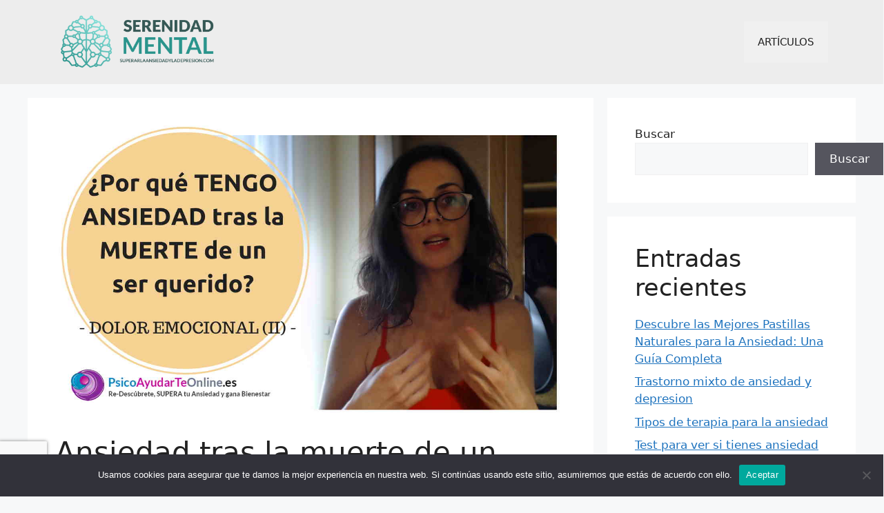

--- FILE ---
content_type: text/html; charset=utf-8
request_url: https://www.google.com/recaptcha/api2/anchor?ar=1&k=6Lds934lAAAAAMQw3pPtJWRx9ledB27-yuGSsAvb&co=aHR0cHM6Ly9zdXBlcmFybGFhbnNpZWRhZHlsYWRlcHJlc2lvbi5jb206NDQz&hl=en&v=N67nZn4AqZkNcbeMu4prBgzg&size=invisible&anchor-ms=20000&execute-ms=30000&cb=uud76u1mplbs
body_size: 49107
content:
<!DOCTYPE HTML><html dir="ltr" lang="en"><head><meta http-equiv="Content-Type" content="text/html; charset=UTF-8">
<meta http-equiv="X-UA-Compatible" content="IE=edge">
<title>reCAPTCHA</title>
<style type="text/css">
/* cyrillic-ext */
@font-face {
  font-family: 'Roboto';
  font-style: normal;
  font-weight: 400;
  font-stretch: 100%;
  src: url(//fonts.gstatic.com/s/roboto/v48/KFO7CnqEu92Fr1ME7kSn66aGLdTylUAMa3GUBHMdazTgWw.woff2) format('woff2');
  unicode-range: U+0460-052F, U+1C80-1C8A, U+20B4, U+2DE0-2DFF, U+A640-A69F, U+FE2E-FE2F;
}
/* cyrillic */
@font-face {
  font-family: 'Roboto';
  font-style: normal;
  font-weight: 400;
  font-stretch: 100%;
  src: url(//fonts.gstatic.com/s/roboto/v48/KFO7CnqEu92Fr1ME7kSn66aGLdTylUAMa3iUBHMdazTgWw.woff2) format('woff2');
  unicode-range: U+0301, U+0400-045F, U+0490-0491, U+04B0-04B1, U+2116;
}
/* greek-ext */
@font-face {
  font-family: 'Roboto';
  font-style: normal;
  font-weight: 400;
  font-stretch: 100%;
  src: url(//fonts.gstatic.com/s/roboto/v48/KFO7CnqEu92Fr1ME7kSn66aGLdTylUAMa3CUBHMdazTgWw.woff2) format('woff2');
  unicode-range: U+1F00-1FFF;
}
/* greek */
@font-face {
  font-family: 'Roboto';
  font-style: normal;
  font-weight: 400;
  font-stretch: 100%;
  src: url(//fonts.gstatic.com/s/roboto/v48/KFO7CnqEu92Fr1ME7kSn66aGLdTylUAMa3-UBHMdazTgWw.woff2) format('woff2');
  unicode-range: U+0370-0377, U+037A-037F, U+0384-038A, U+038C, U+038E-03A1, U+03A3-03FF;
}
/* math */
@font-face {
  font-family: 'Roboto';
  font-style: normal;
  font-weight: 400;
  font-stretch: 100%;
  src: url(//fonts.gstatic.com/s/roboto/v48/KFO7CnqEu92Fr1ME7kSn66aGLdTylUAMawCUBHMdazTgWw.woff2) format('woff2');
  unicode-range: U+0302-0303, U+0305, U+0307-0308, U+0310, U+0312, U+0315, U+031A, U+0326-0327, U+032C, U+032F-0330, U+0332-0333, U+0338, U+033A, U+0346, U+034D, U+0391-03A1, U+03A3-03A9, U+03B1-03C9, U+03D1, U+03D5-03D6, U+03F0-03F1, U+03F4-03F5, U+2016-2017, U+2034-2038, U+203C, U+2040, U+2043, U+2047, U+2050, U+2057, U+205F, U+2070-2071, U+2074-208E, U+2090-209C, U+20D0-20DC, U+20E1, U+20E5-20EF, U+2100-2112, U+2114-2115, U+2117-2121, U+2123-214F, U+2190, U+2192, U+2194-21AE, U+21B0-21E5, U+21F1-21F2, U+21F4-2211, U+2213-2214, U+2216-22FF, U+2308-230B, U+2310, U+2319, U+231C-2321, U+2336-237A, U+237C, U+2395, U+239B-23B7, U+23D0, U+23DC-23E1, U+2474-2475, U+25AF, U+25B3, U+25B7, U+25BD, U+25C1, U+25CA, U+25CC, U+25FB, U+266D-266F, U+27C0-27FF, U+2900-2AFF, U+2B0E-2B11, U+2B30-2B4C, U+2BFE, U+3030, U+FF5B, U+FF5D, U+1D400-1D7FF, U+1EE00-1EEFF;
}
/* symbols */
@font-face {
  font-family: 'Roboto';
  font-style: normal;
  font-weight: 400;
  font-stretch: 100%;
  src: url(//fonts.gstatic.com/s/roboto/v48/KFO7CnqEu92Fr1ME7kSn66aGLdTylUAMaxKUBHMdazTgWw.woff2) format('woff2');
  unicode-range: U+0001-000C, U+000E-001F, U+007F-009F, U+20DD-20E0, U+20E2-20E4, U+2150-218F, U+2190, U+2192, U+2194-2199, U+21AF, U+21E6-21F0, U+21F3, U+2218-2219, U+2299, U+22C4-22C6, U+2300-243F, U+2440-244A, U+2460-24FF, U+25A0-27BF, U+2800-28FF, U+2921-2922, U+2981, U+29BF, U+29EB, U+2B00-2BFF, U+4DC0-4DFF, U+FFF9-FFFB, U+10140-1018E, U+10190-1019C, U+101A0, U+101D0-101FD, U+102E0-102FB, U+10E60-10E7E, U+1D2C0-1D2D3, U+1D2E0-1D37F, U+1F000-1F0FF, U+1F100-1F1AD, U+1F1E6-1F1FF, U+1F30D-1F30F, U+1F315, U+1F31C, U+1F31E, U+1F320-1F32C, U+1F336, U+1F378, U+1F37D, U+1F382, U+1F393-1F39F, U+1F3A7-1F3A8, U+1F3AC-1F3AF, U+1F3C2, U+1F3C4-1F3C6, U+1F3CA-1F3CE, U+1F3D4-1F3E0, U+1F3ED, U+1F3F1-1F3F3, U+1F3F5-1F3F7, U+1F408, U+1F415, U+1F41F, U+1F426, U+1F43F, U+1F441-1F442, U+1F444, U+1F446-1F449, U+1F44C-1F44E, U+1F453, U+1F46A, U+1F47D, U+1F4A3, U+1F4B0, U+1F4B3, U+1F4B9, U+1F4BB, U+1F4BF, U+1F4C8-1F4CB, U+1F4D6, U+1F4DA, U+1F4DF, U+1F4E3-1F4E6, U+1F4EA-1F4ED, U+1F4F7, U+1F4F9-1F4FB, U+1F4FD-1F4FE, U+1F503, U+1F507-1F50B, U+1F50D, U+1F512-1F513, U+1F53E-1F54A, U+1F54F-1F5FA, U+1F610, U+1F650-1F67F, U+1F687, U+1F68D, U+1F691, U+1F694, U+1F698, U+1F6AD, U+1F6B2, U+1F6B9-1F6BA, U+1F6BC, U+1F6C6-1F6CF, U+1F6D3-1F6D7, U+1F6E0-1F6EA, U+1F6F0-1F6F3, U+1F6F7-1F6FC, U+1F700-1F7FF, U+1F800-1F80B, U+1F810-1F847, U+1F850-1F859, U+1F860-1F887, U+1F890-1F8AD, U+1F8B0-1F8BB, U+1F8C0-1F8C1, U+1F900-1F90B, U+1F93B, U+1F946, U+1F984, U+1F996, U+1F9E9, U+1FA00-1FA6F, U+1FA70-1FA7C, U+1FA80-1FA89, U+1FA8F-1FAC6, U+1FACE-1FADC, U+1FADF-1FAE9, U+1FAF0-1FAF8, U+1FB00-1FBFF;
}
/* vietnamese */
@font-face {
  font-family: 'Roboto';
  font-style: normal;
  font-weight: 400;
  font-stretch: 100%;
  src: url(//fonts.gstatic.com/s/roboto/v48/KFO7CnqEu92Fr1ME7kSn66aGLdTylUAMa3OUBHMdazTgWw.woff2) format('woff2');
  unicode-range: U+0102-0103, U+0110-0111, U+0128-0129, U+0168-0169, U+01A0-01A1, U+01AF-01B0, U+0300-0301, U+0303-0304, U+0308-0309, U+0323, U+0329, U+1EA0-1EF9, U+20AB;
}
/* latin-ext */
@font-face {
  font-family: 'Roboto';
  font-style: normal;
  font-weight: 400;
  font-stretch: 100%;
  src: url(//fonts.gstatic.com/s/roboto/v48/KFO7CnqEu92Fr1ME7kSn66aGLdTylUAMa3KUBHMdazTgWw.woff2) format('woff2');
  unicode-range: U+0100-02BA, U+02BD-02C5, U+02C7-02CC, U+02CE-02D7, U+02DD-02FF, U+0304, U+0308, U+0329, U+1D00-1DBF, U+1E00-1E9F, U+1EF2-1EFF, U+2020, U+20A0-20AB, U+20AD-20C0, U+2113, U+2C60-2C7F, U+A720-A7FF;
}
/* latin */
@font-face {
  font-family: 'Roboto';
  font-style: normal;
  font-weight: 400;
  font-stretch: 100%;
  src: url(//fonts.gstatic.com/s/roboto/v48/KFO7CnqEu92Fr1ME7kSn66aGLdTylUAMa3yUBHMdazQ.woff2) format('woff2');
  unicode-range: U+0000-00FF, U+0131, U+0152-0153, U+02BB-02BC, U+02C6, U+02DA, U+02DC, U+0304, U+0308, U+0329, U+2000-206F, U+20AC, U+2122, U+2191, U+2193, U+2212, U+2215, U+FEFF, U+FFFD;
}
/* cyrillic-ext */
@font-face {
  font-family: 'Roboto';
  font-style: normal;
  font-weight: 500;
  font-stretch: 100%;
  src: url(//fonts.gstatic.com/s/roboto/v48/KFO7CnqEu92Fr1ME7kSn66aGLdTylUAMa3GUBHMdazTgWw.woff2) format('woff2');
  unicode-range: U+0460-052F, U+1C80-1C8A, U+20B4, U+2DE0-2DFF, U+A640-A69F, U+FE2E-FE2F;
}
/* cyrillic */
@font-face {
  font-family: 'Roboto';
  font-style: normal;
  font-weight: 500;
  font-stretch: 100%;
  src: url(//fonts.gstatic.com/s/roboto/v48/KFO7CnqEu92Fr1ME7kSn66aGLdTylUAMa3iUBHMdazTgWw.woff2) format('woff2');
  unicode-range: U+0301, U+0400-045F, U+0490-0491, U+04B0-04B1, U+2116;
}
/* greek-ext */
@font-face {
  font-family: 'Roboto';
  font-style: normal;
  font-weight: 500;
  font-stretch: 100%;
  src: url(//fonts.gstatic.com/s/roboto/v48/KFO7CnqEu92Fr1ME7kSn66aGLdTylUAMa3CUBHMdazTgWw.woff2) format('woff2');
  unicode-range: U+1F00-1FFF;
}
/* greek */
@font-face {
  font-family: 'Roboto';
  font-style: normal;
  font-weight: 500;
  font-stretch: 100%;
  src: url(//fonts.gstatic.com/s/roboto/v48/KFO7CnqEu92Fr1ME7kSn66aGLdTylUAMa3-UBHMdazTgWw.woff2) format('woff2');
  unicode-range: U+0370-0377, U+037A-037F, U+0384-038A, U+038C, U+038E-03A1, U+03A3-03FF;
}
/* math */
@font-face {
  font-family: 'Roboto';
  font-style: normal;
  font-weight: 500;
  font-stretch: 100%;
  src: url(//fonts.gstatic.com/s/roboto/v48/KFO7CnqEu92Fr1ME7kSn66aGLdTylUAMawCUBHMdazTgWw.woff2) format('woff2');
  unicode-range: U+0302-0303, U+0305, U+0307-0308, U+0310, U+0312, U+0315, U+031A, U+0326-0327, U+032C, U+032F-0330, U+0332-0333, U+0338, U+033A, U+0346, U+034D, U+0391-03A1, U+03A3-03A9, U+03B1-03C9, U+03D1, U+03D5-03D6, U+03F0-03F1, U+03F4-03F5, U+2016-2017, U+2034-2038, U+203C, U+2040, U+2043, U+2047, U+2050, U+2057, U+205F, U+2070-2071, U+2074-208E, U+2090-209C, U+20D0-20DC, U+20E1, U+20E5-20EF, U+2100-2112, U+2114-2115, U+2117-2121, U+2123-214F, U+2190, U+2192, U+2194-21AE, U+21B0-21E5, U+21F1-21F2, U+21F4-2211, U+2213-2214, U+2216-22FF, U+2308-230B, U+2310, U+2319, U+231C-2321, U+2336-237A, U+237C, U+2395, U+239B-23B7, U+23D0, U+23DC-23E1, U+2474-2475, U+25AF, U+25B3, U+25B7, U+25BD, U+25C1, U+25CA, U+25CC, U+25FB, U+266D-266F, U+27C0-27FF, U+2900-2AFF, U+2B0E-2B11, U+2B30-2B4C, U+2BFE, U+3030, U+FF5B, U+FF5D, U+1D400-1D7FF, U+1EE00-1EEFF;
}
/* symbols */
@font-face {
  font-family: 'Roboto';
  font-style: normal;
  font-weight: 500;
  font-stretch: 100%;
  src: url(//fonts.gstatic.com/s/roboto/v48/KFO7CnqEu92Fr1ME7kSn66aGLdTylUAMaxKUBHMdazTgWw.woff2) format('woff2');
  unicode-range: U+0001-000C, U+000E-001F, U+007F-009F, U+20DD-20E0, U+20E2-20E4, U+2150-218F, U+2190, U+2192, U+2194-2199, U+21AF, U+21E6-21F0, U+21F3, U+2218-2219, U+2299, U+22C4-22C6, U+2300-243F, U+2440-244A, U+2460-24FF, U+25A0-27BF, U+2800-28FF, U+2921-2922, U+2981, U+29BF, U+29EB, U+2B00-2BFF, U+4DC0-4DFF, U+FFF9-FFFB, U+10140-1018E, U+10190-1019C, U+101A0, U+101D0-101FD, U+102E0-102FB, U+10E60-10E7E, U+1D2C0-1D2D3, U+1D2E0-1D37F, U+1F000-1F0FF, U+1F100-1F1AD, U+1F1E6-1F1FF, U+1F30D-1F30F, U+1F315, U+1F31C, U+1F31E, U+1F320-1F32C, U+1F336, U+1F378, U+1F37D, U+1F382, U+1F393-1F39F, U+1F3A7-1F3A8, U+1F3AC-1F3AF, U+1F3C2, U+1F3C4-1F3C6, U+1F3CA-1F3CE, U+1F3D4-1F3E0, U+1F3ED, U+1F3F1-1F3F3, U+1F3F5-1F3F7, U+1F408, U+1F415, U+1F41F, U+1F426, U+1F43F, U+1F441-1F442, U+1F444, U+1F446-1F449, U+1F44C-1F44E, U+1F453, U+1F46A, U+1F47D, U+1F4A3, U+1F4B0, U+1F4B3, U+1F4B9, U+1F4BB, U+1F4BF, U+1F4C8-1F4CB, U+1F4D6, U+1F4DA, U+1F4DF, U+1F4E3-1F4E6, U+1F4EA-1F4ED, U+1F4F7, U+1F4F9-1F4FB, U+1F4FD-1F4FE, U+1F503, U+1F507-1F50B, U+1F50D, U+1F512-1F513, U+1F53E-1F54A, U+1F54F-1F5FA, U+1F610, U+1F650-1F67F, U+1F687, U+1F68D, U+1F691, U+1F694, U+1F698, U+1F6AD, U+1F6B2, U+1F6B9-1F6BA, U+1F6BC, U+1F6C6-1F6CF, U+1F6D3-1F6D7, U+1F6E0-1F6EA, U+1F6F0-1F6F3, U+1F6F7-1F6FC, U+1F700-1F7FF, U+1F800-1F80B, U+1F810-1F847, U+1F850-1F859, U+1F860-1F887, U+1F890-1F8AD, U+1F8B0-1F8BB, U+1F8C0-1F8C1, U+1F900-1F90B, U+1F93B, U+1F946, U+1F984, U+1F996, U+1F9E9, U+1FA00-1FA6F, U+1FA70-1FA7C, U+1FA80-1FA89, U+1FA8F-1FAC6, U+1FACE-1FADC, U+1FADF-1FAE9, U+1FAF0-1FAF8, U+1FB00-1FBFF;
}
/* vietnamese */
@font-face {
  font-family: 'Roboto';
  font-style: normal;
  font-weight: 500;
  font-stretch: 100%;
  src: url(//fonts.gstatic.com/s/roboto/v48/KFO7CnqEu92Fr1ME7kSn66aGLdTylUAMa3OUBHMdazTgWw.woff2) format('woff2');
  unicode-range: U+0102-0103, U+0110-0111, U+0128-0129, U+0168-0169, U+01A0-01A1, U+01AF-01B0, U+0300-0301, U+0303-0304, U+0308-0309, U+0323, U+0329, U+1EA0-1EF9, U+20AB;
}
/* latin-ext */
@font-face {
  font-family: 'Roboto';
  font-style: normal;
  font-weight: 500;
  font-stretch: 100%;
  src: url(//fonts.gstatic.com/s/roboto/v48/KFO7CnqEu92Fr1ME7kSn66aGLdTylUAMa3KUBHMdazTgWw.woff2) format('woff2');
  unicode-range: U+0100-02BA, U+02BD-02C5, U+02C7-02CC, U+02CE-02D7, U+02DD-02FF, U+0304, U+0308, U+0329, U+1D00-1DBF, U+1E00-1E9F, U+1EF2-1EFF, U+2020, U+20A0-20AB, U+20AD-20C0, U+2113, U+2C60-2C7F, U+A720-A7FF;
}
/* latin */
@font-face {
  font-family: 'Roboto';
  font-style: normal;
  font-weight: 500;
  font-stretch: 100%;
  src: url(//fonts.gstatic.com/s/roboto/v48/KFO7CnqEu92Fr1ME7kSn66aGLdTylUAMa3yUBHMdazQ.woff2) format('woff2');
  unicode-range: U+0000-00FF, U+0131, U+0152-0153, U+02BB-02BC, U+02C6, U+02DA, U+02DC, U+0304, U+0308, U+0329, U+2000-206F, U+20AC, U+2122, U+2191, U+2193, U+2212, U+2215, U+FEFF, U+FFFD;
}
/* cyrillic-ext */
@font-face {
  font-family: 'Roboto';
  font-style: normal;
  font-weight: 900;
  font-stretch: 100%;
  src: url(//fonts.gstatic.com/s/roboto/v48/KFO7CnqEu92Fr1ME7kSn66aGLdTylUAMa3GUBHMdazTgWw.woff2) format('woff2');
  unicode-range: U+0460-052F, U+1C80-1C8A, U+20B4, U+2DE0-2DFF, U+A640-A69F, U+FE2E-FE2F;
}
/* cyrillic */
@font-face {
  font-family: 'Roboto';
  font-style: normal;
  font-weight: 900;
  font-stretch: 100%;
  src: url(//fonts.gstatic.com/s/roboto/v48/KFO7CnqEu92Fr1ME7kSn66aGLdTylUAMa3iUBHMdazTgWw.woff2) format('woff2');
  unicode-range: U+0301, U+0400-045F, U+0490-0491, U+04B0-04B1, U+2116;
}
/* greek-ext */
@font-face {
  font-family: 'Roboto';
  font-style: normal;
  font-weight: 900;
  font-stretch: 100%;
  src: url(//fonts.gstatic.com/s/roboto/v48/KFO7CnqEu92Fr1ME7kSn66aGLdTylUAMa3CUBHMdazTgWw.woff2) format('woff2');
  unicode-range: U+1F00-1FFF;
}
/* greek */
@font-face {
  font-family: 'Roboto';
  font-style: normal;
  font-weight: 900;
  font-stretch: 100%;
  src: url(//fonts.gstatic.com/s/roboto/v48/KFO7CnqEu92Fr1ME7kSn66aGLdTylUAMa3-UBHMdazTgWw.woff2) format('woff2');
  unicode-range: U+0370-0377, U+037A-037F, U+0384-038A, U+038C, U+038E-03A1, U+03A3-03FF;
}
/* math */
@font-face {
  font-family: 'Roboto';
  font-style: normal;
  font-weight: 900;
  font-stretch: 100%;
  src: url(//fonts.gstatic.com/s/roboto/v48/KFO7CnqEu92Fr1ME7kSn66aGLdTylUAMawCUBHMdazTgWw.woff2) format('woff2');
  unicode-range: U+0302-0303, U+0305, U+0307-0308, U+0310, U+0312, U+0315, U+031A, U+0326-0327, U+032C, U+032F-0330, U+0332-0333, U+0338, U+033A, U+0346, U+034D, U+0391-03A1, U+03A3-03A9, U+03B1-03C9, U+03D1, U+03D5-03D6, U+03F0-03F1, U+03F4-03F5, U+2016-2017, U+2034-2038, U+203C, U+2040, U+2043, U+2047, U+2050, U+2057, U+205F, U+2070-2071, U+2074-208E, U+2090-209C, U+20D0-20DC, U+20E1, U+20E5-20EF, U+2100-2112, U+2114-2115, U+2117-2121, U+2123-214F, U+2190, U+2192, U+2194-21AE, U+21B0-21E5, U+21F1-21F2, U+21F4-2211, U+2213-2214, U+2216-22FF, U+2308-230B, U+2310, U+2319, U+231C-2321, U+2336-237A, U+237C, U+2395, U+239B-23B7, U+23D0, U+23DC-23E1, U+2474-2475, U+25AF, U+25B3, U+25B7, U+25BD, U+25C1, U+25CA, U+25CC, U+25FB, U+266D-266F, U+27C0-27FF, U+2900-2AFF, U+2B0E-2B11, U+2B30-2B4C, U+2BFE, U+3030, U+FF5B, U+FF5D, U+1D400-1D7FF, U+1EE00-1EEFF;
}
/* symbols */
@font-face {
  font-family: 'Roboto';
  font-style: normal;
  font-weight: 900;
  font-stretch: 100%;
  src: url(//fonts.gstatic.com/s/roboto/v48/KFO7CnqEu92Fr1ME7kSn66aGLdTylUAMaxKUBHMdazTgWw.woff2) format('woff2');
  unicode-range: U+0001-000C, U+000E-001F, U+007F-009F, U+20DD-20E0, U+20E2-20E4, U+2150-218F, U+2190, U+2192, U+2194-2199, U+21AF, U+21E6-21F0, U+21F3, U+2218-2219, U+2299, U+22C4-22C6, U+2300-243F, U+2440-244A, U+2460-24FF, U+25A0-27BF, U+2800-28FF, U+2921-2922, U+2981, U+29BF, U+29EB, U+2B00-2BFF, U+4DC0-4DFF, U+FFF9-FFFB, U+10140-1018E, U+10190-1019C, U+101A0, U+101D0-101FD, U+102E0-102FB, U+10E60-10E7E, U+1D2C0-1D2D3, U+1D2E0-1D37F, U+1F000-1F0FF, U+1F100-1F1AD, U+1F1E6-1F1FF, U+1F30D-1F30F, U+1F315, U+1F31C, U+1F31E, U+1F320-1F32C, U+1F336, U+1F378, U+1F37D, U+1F382, U+1F393-1F39F, U+1F3A7-1F3A8, U+1F3AC-1F3AF, U+1F3C2, U+1F3C4-1F3C6, U+1F3CA-1F3CE, U+1F3D4-1F3E0, U+1F3ED, U+1F3F1-1F3F3, U+1F3F5-1F3F7, U+1F408, U+1F415, U+1F41F, U+1F426, U+1F43F, U+1F441-1F442, U+1F444, U+1F446-1F449, U+1F44C-1F44E, U+1F453, U+1F46A, U+1F47D, U+1F4A3, U+1F4B0, U+1F4B3, U+1F4B9, U+1F4BB, U+1F4BF, U+1F4C8-1F4CB, U+1F4D6, U+1F4DA, U+1F4DF, U+1F4E3-1F4E6, U+1F4EA-1F4ED, U+1F4F7, U+1F4F9-1F4FB, U+1F4FD-1F4FE, U+1F503, U+1F507-1F50B, U+1F50D, U+1F512-1F513, U+1F53E-1F54A, U+1F54F-1F5FA, U+1F610, U+1F650-1F67F, U+1F687, U+1F68D, U+1F691, U+1F694, U+1F698, U+1F6AD, U+1F6B2, U+1F6B9-1F6BA, U+1F6BC, U+1F6C6-1F6CF, U+1F6D3-1F6D7, U+1F6E0-1F6EA, U+1F6F0-1F6F3, U+1F6F7-1F6FC, U+1F700-1F7FF, U+1F800-1F80B, U+1F810-1F847, U+1F850-1F859, U+1F860-1F887, U+1F890-1F8AD, U+1F8B0-1F8BB, U+1F8C0-1F8C1, U+1F900-1F90B, U+1F93B, U+1F946, U+1F984, U+1F996, U+1F9E9, U+1FA00-1FA6F, U+1FA70-1FA7C, U+1FA80-1FA89, U+1FA8F-1FAC6, U+1FACE-1FADC, U+1FADF-1FAE9, U+1FAF0-1FAF8, U+1FB00-1FBFF;
}
/* vietnamese */
@font-face {
  font-family: 'Roboto';
  font-style: normal;
  font-weight: 900;
  font-stretch: 100%;
  src: url(//fonts.gstatic.com/s/roboto/v48/KFO7CnqEu92Fr1ME7kSn66aGLdTylUAMa3OUBHMdazTgWw.woff2) format('woff2');
  unicode-range: U+0102-0103, U+0110-0111, U+0128-0129, U+0168-0169, U+01A0-01A1, U+01AF-01B0, U+0300-0301, U+0303-0304, U+0308-0309, U+0323, U+0329, U+1EA0-1EF9, U+20AB;
}
/* latin-ext */
@font-face {
  font-family: 'Roboto';
  font-style: normal;
  font-weight: 900;
  font-stretch: 100%;
  src: url(//fonts.gstatic.com/s/roboto/v48/KFO7CnqEu92Fr1ME7kSn66aGLdTylUAMa3KUBHMdazTgWw.woff2) format('woff2');
  unicode-range: U+0100-02BA, U+02BD-02C5, U+02C7-02CC, U+02CE-02D7, U+02DD-02FF, U+0304, U+0308, U+0329, U+1D00-1DBF, U+1E00-1E9F, U+1EF2-1EFF, U+2020, U+20A0-20AB, U+20AD-20C0, U+2113, U+2C60-2C7F, U+A720-A7FF;
}
/* latin */
@font-face {
  font-family: 'Roboto';
  font-style: normal;
  font-weight: 900;
  font-stretch: 100%;
  src: url(//fonts.gstatic.com/s/roboto/v48/KFO7CnqEu92Fr1ME7kSn66aGLdTylUAMa3yUBHMdazQ.woff2) format('woff2');
  unicode-range: U+0000-00FF, U+0131, U+0152-0153, U+02BB-02BC, U+02C6, U+02DA, U+02DC, U+0304, U+0308, U+0329, U+2000-206F, U+20AC, U+2122, U+2191, U+2193, U+2212, U+2215, U+FEFF, U+FFFD;
}

</style>
<link rel="stylesheet" type="text/css" href="https://www.gstatic.com/recaptcha/releases/N67nZn4AqZkNcbeMu4prBgzg/styles__ltr.css">
<script nonce="LdH_QDBmaNOGtwucYRQkwQ" type="text/javascript">window['__recaptcha_api'] = 'https://www.google.com/recaptcha/api2/';</script>
<script type="text/javascript" src="https://www.gstatic.com/recaptcha/releases/N67nZn4AqZkNcbeMu4prBgzg/recaptcha__en.js" nonce="LdH_QDBmaNOGtwucYRQkwQ">
      
    </script></head>
<body><div id="rc-anchor-alert" class="rc-anchor-alert"></div>
<input type="hidden" id="recaptcha-token" value="[base64]">
<script type="text/javascript" nonce="LdH_QDBmaNOGtwucYRQkwQ">
      recaptcha.anchor.Main.init("[\x22ainput\x22,[\x22bgdata\x22,\x22\x22,\[base64]/[base64]/[base64]/[base64]/[base64]/[base64]/KGcoTywyNTMsTy5PKSxVRyhPLEMpKTpnKE8sMjUzLEMpLE8pKSxsKSksTykpfSxieT1mdW5jdGlvbihDLE8sdSxsKXtmb3IobD0odT1SKEMpLDApO08+MDtPLS0pbD1sPDw4fFooQyk7ZyhDLHUsbCl9LFVHPWZ1bmN0aW9uKEMsTyl7Qy5pLmxlbmd0aD4xMDQ/[base64]/[base64]/[base64]/[base64]/[base64]/[base64]/[base64]\\u003d\x22,\[base64]\\u003d\\u003d\x22,\x22ZBIHfcK7AFLCqykGwo0EIcOBw40GwoRDJXRgNwYyw6czM8Kdw5XDkz8fWRLCgMKqakTCpsOkw7BOJRpTHE7Dg0vCuMKJw43DgcKaEsO7w70Yw7jCm8KvGcONfsOcE11gw496MsOJwoNFw5vChm/CkMKbN8KqwqXCg2jDmEjCvsKPU3pVwrI5WTrCumrDmQDCqcKUDjRjwqHDiFPCvcOkw5PDhcKZHjURe8Olwq7CnyzDlMKxMWllw4Qcwo3DoGfDrgheMMO5w6nCisOLIEvDpsK2XDnDmMO3UyjCmMOtWVnClV8qPMK/VMObwpHCtMK4woTCumzDicKZwo1gW8OlwodOwoPCinXCvS/DncKfEzLCoArCtMOzMELDkMOuw6nCqkhEPsO4dTXDlsKCT8OpZMK8w7Y0woF+woPCq8KhworCtcKUwposwrTCrcOpwr/[base64]/Cm0/[base64]/Dl8Ohw6zDl2Iaw6XDu8KQwpbDnGzCssKLw7PDnMOZeMKoIwMZIMObSGtbLlItw5Bhw4zDvA3Cg3LDvMO/CwrDmwTCjsOKAsKJwozCtsO4w5USw6fDrGzCtGw5YnkRw4HDmgDDhMOrw4fCrsKGRsOww6ceAyxSwpUjJltUMChJEcO9KQ3DtcKmUhAMwrEpw4vDjcKuU8KiYgLCmStBw5UjMn7ClUQDVsO3wrnDkGfCtGNlVMONSBZ/wq3Dt3wMw5Y0UsK8wpfCkcO0KsO/w6jCh1zDh1RAw6lgwoLDlMO7wpFbRcKpw77DtMKkw7MeJ8KtfsOXBW/ClRfClcKswqVBWsOSHsKZw494B8Kuw6nChGE+w6/[base64]/CvSzCi8KQWHYQVS58w70KWBtfw4DCgCHCkhfDsiTCsS9VEsOtM1MDw5JrwqHDn8Kbw6DDucKbURRuw7bDkAZ0wo4YXzFSehDCvzLCrCXCicOawqcTw5nDmsO1wqNfWSQPSsOKw5rCvhHDn0jCk8OBI8Ktwq/[base64]/DlcKrw4/CvMOVRWnDhmFza8Kpw4IXZ8O2w67CuiQfw7vCrMKsQCBAwqATVcOqDcK6wrxUdGrDkXgGQcOqBgbCp8KPHcKPYlvDmn3DlMOGegAJwrkAwr/CoSfDmw/CszfDhsOdwo7CqcODG8OFw5wdEsOVwohIwq43FsKyTBHCil18wqbDsMODw6bDk3zDnk/DixAebMOgSMO5ERHDoMKew4RJw517QiDCpjHCtsOywonCrsKYwojDqcKbwrzCq3LDkDAmACfDugJHw4rDlsObJUsWOiZbw4rCksOHw7UOb8Oda8OTJmEywp7Dq8O/wqbCn8KNUB7CvsKEw7pzw4HClREYHcK6w41IPzXDmMOEMcOTHnnCi0EHYn5mTMOwWMKowo4sIMOWwrrCvwBNw5fCiMOjw5LDpMKZwofCjcKDRMKJf8OSw4JKc8KAw6l0LcOQw7nCrsKOY8OvwrIyCMKcwq5JwoPCpMKAL8OILmTDmSgFW8Kxw6c+wrFzw5x/[base64]/CgcKswpcsw7PCiDbCmmllw6TDv8Ktw7XCmsO6woLDmsK4NG3CkcK/RGwSDsKILsKsDy3CiMKFw5Fjwo/[base64]/CpsORw4s0W3DCnRTCjcOTwoDDnwkeRCd2w4tWMsKQw6ZJc8Onwqtowq5MTcO7GxdewrvCrcKBBsORw4VlRCTCoS7CihDCuFYfdSzCsmzDrsOZaFQkw498w5HCp15uFyUMEMOfMCfCn8OLQsOOwpdKHcOtw5Fzw63DnMOUw4IEw5MXw70WfMKUwrA5LV/CiHldwo5hw6rCpcOCHTM2XMOHOzXDgTbCuVdiBxsowppRwqjCryrDiR7Dn3tJwqnCvT7DuFZow4wSwprClC/CjcK1w608DHkaMMOBw57CpMOOwrbDvsO0woXCtE8cdsOow4JDw4vDtcOwB2NEwo/DsW8IY8KOw5zCt8KYHMO5w6oVEMOOKsKDe3N7w6hXHcK2w7TCrAfCqsOiaRYuNxA1w7LClxBwwqDDn0dNesKqwqsjQ8Olw4zClU/Dt8O1w7bDr3hLdXTDh8KjaFfDh2IEFAPDmsKlwr7DhcOlw7DCg2jCpsOHGA/Ck8OIwpIxw6vDpDxIw4QDOsKqfsK8w6/DlsKhe3M/w4zDmkw8LTJmQcKxw6x1QcOjwozCvFLDgjVyVsOAATnCmsO3wpDCt8KAwqfDvXVdeggMRCR8E8Kjw7dYHk/Dk8KCI8KiYT3ChTHCsTzCucOlw7DCpzDCr8KYwrnCpsKxO8OhBsOAOmXCgnkRTcK6w6vDucKtw5vDqMK2w7t/woFuw5DCj8KRX8KUwp3Cu0TCpcKKU0jDh8Oew7hHYRnCpcKaK8OpL8OIw6LCh8KHRwjCvX7DocKewpMPwpBtwpFQZkApABZzwobCuCjDqVR4ZGlVw6ABJhckHsO+MX5Uw652FyEBwogWe8KZUsKlfzvClV3Dv8Klw5jDnUjClMOGO0QIHnjCkMK/w6nDo8KsW8OvB8Orw6zDrWPDpsKBRmHDt8K/J8OVwq7DnMOfaFLCmDHDvXPCu8KAAMOLNcOXV8OIw5R3L8OFw7zCm8OfRDjCsHAiwqfCi3AgwpZRw6rDosKGwrAsEcOpwoPDtXbDrCTDtMKCNgFTXMOrwpjDk8KjD2Vlw6fCocKxwrtKH8O/w7PDvXhew5jDghQowpHDmCx8wp12GcK0wpg8w4Y6CcOXOETCvSUeJcKbw4DDksOrwq3CrsO6wrdMZxnCucO7wrXCth5MdMO4w6k+TcOaw4NQaMOGwpjDvAR/w59Fw5rCkS1lXMONwr7DscOQcMKOwrLDosO5acOawrfCiHNyWHAgbSbCuMOFw6NOGsOBJxh6w6zCqGTDn1TDn3UBdcK/w7AeUsKUwrw1w7HDhsORMW/DqcKuJG7ChnLCgMKfIcOIwpHCu3wNwpbCmsOFw5fDnMK+wrTChUcdQcOwOgpmw77CqsK/[base64]/ChxbCn1MMdGBcVcOWw43ChB5SOnvDpcKnXsOub8KSSxpvFmE3DSfCtkbDscKvw6rCu8KZwphlw5vDvUbCvx3DpULCncOiw63Dj8Kjwp0yw4o5H2F5Vnhpw4DDv1/DtQHCjQTCmsOQJDxMAUwyw5VcwphcDsOfwoQlU1LCt8KTw7HCiMKNacOZScKEw4rCm8KiwrvDljDCj8OZw4PDlcKvJ1E4wovDt8OewqDDnQ9Lw7nDhcOHw7vCjiQWw4ISPcKyZz3CusK/w5gjS8K6MFjDplNWBWpPSsKyw71TKwfDqWnChiZuHA1nSGjDv8OvwprCj1zChj8cZC1lwq4AFm8VwoPCv8KNwrtkw69lw5LDssK2wrA4w6k3wozDqB/CmBDCgcK6wqnDiG/[base64]/Co8O+w7RjV8KTwqzCvsK5JMKRdDnDicObwoLCjzrDtTTCvMKzwqPCpcKuaMOUwonCjMO8c33ClWzDvzbCmcOUwqpowqTDvAsJw7lXwpZyH8KBwpLCtVHDlMKLIMKjDQxfDMK8MCfCsMOMGxhTCcKcc8Olw69Cw4zCihxPQcOCwoMCNS/DvsKLwqnDgcK2woYjwrHCtWVrXsKJwowzTjzCrsOZW8KhwovCr8OoTMOGMsKGwr9tF3cNwrzDhDsjaMONwqXClCE2dMK4wro1wpYIL28bwrFtYWVQwqg2wqQ9XkExwrrDvsOawqc4wp54NhvDsMO3KivDucOUH8KCwo/[base64]/DtlbCi2JNLcKbLE3DgBBzw6Jew7t9w4/Dhk8OwqR8wpjDm8KRw6lKwprDp8KZPS4hAcKGLsOdE8KiwprCkn7CpnXChCFNw6rCtXbDsH5DbsKuwqPDocKhw5HDhMONw5nCssKaT8KdwoDClnDCtzfDocKIV8KjLMKXeA5swqbDhWnDt8OSJ8OJbcKTHzc3ZMO+fsOuPifDqQNGZsKUwqjDqcKpwq/[base64]/DmsKVNsKawqLCnlPCn8OHF007cwwYT27Dm2HDiMKHHcK3A8O5UW3Dh2I3XCcHB8Kfw5YVw7zDqioFW1J3SsKAwoJPHzpYQyM/w7J4wpZwHERJUcKxw6sMw74XeyE/EkZxcSrCv8O/bFpSwpbDtMKkFMKIC0bDr1/[base64]/CjMKSwotxwpzCkR57w7towq4Bw5grw7/Cn8OqTMOCwr0xwoV3IMKsJ8O+bTDDl1rDs8Koa8O4ccK/wqFZw5hHLsOOw7kJwpduw5IRU8KawqvDpcO6Andew6QAwpjCncOWF8KIwqLClcOVwrsbwqnDoMKGwrHDnMOMTVUWwqt2wrsGBkofw4doG8KOYMOPw58hwoxIwo/DrcKFwoMDd8KPw6TDqsK+e2bDm8K3Ch9fw5tdCl/CkcOYJ8OUwoDDncKcw4TDhiYAw4XCnMK/woIIw6HCrRbCnMOIwrLCosKbwqwcOQbCpGJYc8O8GsKSLMKCGMOaTsOpw7hmMRHDpMKCYcOEQAlfFMKpw4o+w4/Ch8KIwp0Qw5bDqcOlw5/DmmN9VDRsaS8aDS7ChMOVw4bDrMKvSDxsUzzCoMK/f0hiw6BMGThHw6J7URp+FcKqw6TChyQ1T8OIZsKBfsK7wo1cw6zDviVhw4XDqsOhQMKkBMKfM8K4wro0aQbCrnbChsKWesObAgTDm1YgAQtAwrkpw4fDvcK/w55dVcOmwrZhwoHCuwZNwqvDmyTDv8OVAgNLwoJOAVhqw7zCpk3DqMKrPsK/XCMpUcOMw6bCpS/Dh8Kqa8KOwoLClnnDjHAgAMKCIU7CicKKwqEywpXDuSvDpmd9w59XcTXCjsK/IsO4w4XDqhdMXgFoXsKcXsKEKR3CmcOHGcKtw6hQWMKLwr58asOLwq4gQ2/DgcO+w5LDqcODw74gXy8awoXDmnJlVHDCnxokwq1ZwpXDjlJgwo0AETlaw5MmwrbDvcK9wpnDpQ9vwrR9S8OWw70VM8KEwoXCjsKyScKjw6QveFU6w4zDusO1WzbDnMKKw6Z4w73CmHI7wrRtTcKiwqLCocO6C8OFKnXCpFZqClTCn8O4J0/Dr3HDlsO/wo/[base64]/CnTNCFV7CosOXcsOmw4V5wqs7d8OhwqrDsMKbZh/CiS1jw7/[base64]/[base64]/QMKSwoHCozpxd30iBlTDvkxmwo9AXmMReD8dw5AnwpfDohlJDcOZbxTDoRPCi3nDj8KBbMKXw4h0dx0GwpE7VV07Y8Oge08pwo7DiSB6wppBYsKlEisBIcONw6HDjMOiwp7DrsOCb8KSwroBRMKHw7/Ds8OpwoXDhEYMaivDr0IDwq7CknzCti8pwoRzbsOiwrnCjMOHw4nCkcOJLnLDnX0ew6TDrsOSDsOXw6sfw57Dml7DiR/DsHXCtHN9VMOcZA3DqgdPw7bCnU4Gwoo/wpoSH2vDgsOUPMKGe8KtfcO7QcKTR8OyXyhSCMKme8OkTUlsw7fCmxHCqlHCgSPCqXLDn39Ew58peMO8QnsvwrnDjyZbIELCq2EewoPDuEjClcKew47Cq0wNw6DCrAg2w57CksOUwrrDgMKQGFPCmMKQGjQrwr0Kwp4awr/DpV7DrzjDvSUXacKDw7ZXU8K7wqg0W2XDhsOCbjV5LcK1wozDpRzDqDc6Ikpfw4/Cm8OtZ8Oxw6JpwrxYwp0dw49jdcK7w4vDtMOrKn/DrMOvw5vCq8OpKwPCr8KIwqfConPDjX/DqMKgbDIebMKRw6Z9w4/[base64]/DmBbDsMOeW3nCi8KdbS7DgVbDnHRIIMKQw7LCuVTCpg8ZWx3DpUnDhsOfw6IbOBUqaMOPA8KCwoPCh8KUIUjDm0fDgcOsHMKDwqPDlsOJI0/Dm1jCnF5QwozCuMO0I8OwZGhQfmLCt8KBO8OBI8OHB2/CicK5MMKzSRfDtC/DpcOHLsK4wo5Xwp3CjsOPw4TCqAsJP3LCrksrwq3DqcKCMMKbw5fDqzTCs8Odwq/DhcO/enfCn8Ozfxo1w5JqI17Cp8KUw6XDs8Obam0gw7t4w6TDqUUNw7NrcBnCuHk5wpzDggrCmELDl8KGY2LDgMKbwofCjcOCw4IPHAwnw5JYH8OsR8KHN0TDq8OgwozCtMOXLcO5wpokGsOPwoTCpcKuw5FYC8KOf8OHUBXCgMO/wr8mwrlOwovDmlnCj8OMw7XCkj7Dv8K3wpnCpMKfIcO3UFpTw5LCiBEhU8Kvwp/[base64]/[base64]/BMKVDC7DlElaH8Kqw4fDrzNTfsOqMMO+w4NxYMOMwrkUNn4TwpMWJmbCu8O4wp5cISbCgWpmCD/DixU5J8OywoPDogwWw6PDtsKyw4FKJsOWw6LDscOKKMOrwr3DswXDiQ4PW8K+wpArw6FzNcKlwpE+bsK2wq3Cmnt+HDDDpggxVDNQw4/[base64]/[base64]/wrTDk21KJMKDw4dMCwAGDn0VUC00BcOUwpxAaRzDi3nCnzMuIUnCksORw61paGdJwqwJX2FeERc5w4gow5QGwqQvwpfCnx/DoWHCtxHCpQbCtmJBHHcxPWfDvDp2HsO6wrPDpWbCo8KHXMOxNMO1w5fCtsOeFMKcwr1EwpjDj3TCm8KEY2MVA29mwogwMV4yw5ZYw6Y7AsKgTsOJwqcbTUrCmBrCrgPCgsO0wpULXDEYw5HDkcKzacKlBcOIw5DChMK5WQhdMAvDomLCrsKJHcOwesKxV3rCisK/YsONesK/GsOrw4/DhQrDsX4yNcOywoPCikTDsSE2w7TDksOJw5LDq8OmBnDDhMKNwqhwwoHDq8ONw7nCq3LDmMKCwprDnjDCk8Kmw6fDv3rDpsKdTBfDt8KPwo/CsCbCgCHDpVsdw5NdTcKPWsK2w7TCpAHDlMK0w7xwRMOnwpnDrMKoEG4bwoPCiS/DqcK3w74owoAZMcKADcKjGMOhTCsEwrpDIcKwwpTColDCtCNowqfCjsKkGsOIw7pua8KdeyAmwopow44CPsOcL8KURMKbamplwr/ChsOBBBYMTlt0DkBdNljDmidfLsOdX8KowoLDkcK2Py5xDcK+EQgeKMKww73Dq3pMw5RVJzHClnctbWPDtMKJw7fDssKLXjrDnXB0BTTCvCPDj8KqNH3ChWkfw77Cs8OlwpXCvRzDkURzw57CuMOUw7wgw6/Cp8OVR8OoNsObw7zCrcOPNQgRCVHCh8KKCsOrwoYvB8KxAG/DjsOxGsKEHwnDhn3DgsObw7LCujTCj8OqKcOfw73DpxokEGDCpz11w47DiMKIOMOZR8KmQ8K4w6zDoybCgcOGwonCmcKLE1U+w4HCr8OEwo/CqDoxG8Kzw7/CpkpZw7nCucObw6jDgcO2wrbCr8KZHMOZw5XCtWfDqVHDhxQLw6RqwojCq1gswpfDl8KGw7bDqBARHjthIMKvS8K5UsO1R8KWdy9DwpN3w489wpt4d1vDjTF/FsKnEMKww5wawpLDsMKVRkLCj04gwoMgwpbCgk1BwoBjw6sQM0HDi1d/[base64]/[base64]/w690JSfCjsOoFhB5PmcfH8OqwpN4wq5gIh5bw7RQwqfCgMOWw7PDpMO3wp1fMsKiw6Rdw6HDpsOlw7xZeMOyAgLDmMOSw5h9KMOCw7PChMKCLsKSw6gswq5Kwqhuwp7Cn8Kww6clw6rCgXHDiBoAw6/[base64]/CmQzDncKmwp8GZ8KGwpBQcsKhXMO/AnTCpcOfGcO8dsKuwqw7a8KzwrTDqUJDwpQWLDAJCsO0YT3CrEIRL8ONRMOgw7PDrTXCrxrDhmRaw7/CrmF2woHCsSVTEgjCp8Obw6cXwpBOG2HDkjEYwo7CmEATLlTDh8O6w7TDoTFvNsOZw5AZw4fDhsK+wovDt8KKOcKjwrgBF8KuUsKBZcOcPXogwpLCmMKlKMKJdx9hNcODGCvDq8OHw5Q9diLDg1XDizjCocK+wo3Dtx/Do3bCrcOXwoUgw7Jcwr00wrPCp8KrwqrClyZBw5ZAPWrDrcKlw51gZXhack9DYlnDlsKyUgYYDSl0QsO6IcOyIMK1dBrCs8OgNwXDtcKMIcK9w4rDkTBMJRM3wqchdsOZwrPCuTNhB8Kddy/DocOFwqNbwq0gKcOYFxXDtx7CuDstw6d5w4vDpMKNw67ChVc3G3BedMONHMOvBcOqwrrDmyJrwr7ChsOufDozZMOdS8OIwoXDpMOBMhfDm8KTw5o5w4UfRDzDmcKFYxzDvDJAw5/CgsKTcMKhw4zCn2o2w6fDpcK4LMOGKsONwr4oLWbCgDMIaFl1wq/Csys+J8Kew5fCtBnDj8OBwp83KRvCkjrCvsKkwpl0KgduwqMOZ1zCiinCsMObcy0wworDgCZ+d2EaKlpjb0/CtxFJwoICwq9OcsKDwo1nL8OcZsKBw5dAw5g6IDtqw6fDmH5Mw7N3O8Ozw5Mfwq3DvVDDoDgiQsKtw5Rmwq8SbcO9w7HCiC7ClijCkMKAw73CqiUQZR0fwprDuT9owqnDgAjDmWXDkHx+wpVaSMKfw5gYwqxUw7IWN8KLw63ChMK6w6hAfkDDvcOuDwAbRcKrCsOmJi/Ds8O5JcKrBjN9UcOAW0LCsMO2w5zDgcOKAyrDmMObw4rDhcKSATcmw6nCh3LChGIdw6oNJsO4w58Rwrw4XMK9wq3CvjfCjwgJwoDCscOPPg3DjMOzw6E+OcKlMDvDjkDDicKmw4DDvzrCm8K4ZibDvT/[base64]/MVbDslVzw7/[base64]/[base64]/DgMK6wrM3BMO5w7DCtcKkUGjDij7DkcOiUsKBwqApw4LCpMO/wqfCg8ONe8ORwrTCjG87DcOJw5rCt8KLKWvDrRQUGcOKemRmw5TCkcKTZ3TCuSkrW8KkwrpjRiNPXDXCjsKhw7dwHcO7BX7DrnzDmcKcw7NPwqYgwoPCpXLDkFVnw6bDrcOuwr8NXMOXSMOgHinCo8K+PlIMwoBJO3QmTEvCoMK0woohdnhfFsKSwofCpX/Dt8KCw41Rw5Z2wqrDpcKoBEFoUsOtDEnCpgvCmMKNw7MHGyLCtMKVUzLDg8Kjw4ZMw7Jzwp9yPF/DiMOKHMKVUcKRf1B9w6nDnkZlcg3DhHg9CsKKIElswqXCoMKZJ0XDtcKZEcKlw4/CmcOGF8OBw7QlwqHDmcOgNMO2w5nDj8OOSsKDfFjCsmHDhA82dcOgw53Dv8O6wrdyw5I1B8Kpw7xqEjXDgyJgN8OSAMKDTjYcw7hZXcOvRcKfwrzCncKBwp9OUjPCr8OXw7nDnzXCpAvCqsOaDsKOw7/Dk0HDtzjDtk/[base64]/[base64]/Dk2ZvKlknwrhkIcKbwrstw509WHtvHsO8XnjCl8OhUwAGwqbDuEfCg0zDnxTCoF1faG4Dw7dkw4TDg2DCiFbDmMOOwpk6wr3CiHAqOShqwozCpXEuIDlmPBbClsKXwohIw689w6kNb8K5ZsKAwp0LwpY4a0fDmcOOw61tw7jCkgoZwr18M8Ktw6rDq8OWfMO/OADCv8KWw5DDqiJEU2kAwo8tDMONRcKwWBPCscOuw63DmsOTPsO7InE3AQ1swoHCqT8ww4zDpFPCslsvwo3Ct8OLw7/DmBPDv8KZImE1E8KNw4TDgEJPwofDvcOfwqvDkMOcGhfCokZGEwlpWCnDilbCuWfCiVgVwo07w6DDpsOFaFQgw6/Do8O+w7o0eWvDhMKRfMOHZ8OWEcKbwr97EkMZw5xow4/[base64]/CvMK8wrbCinspw5fCn8KGwpQdwrt4G8KMw4MAB8O8cWE0wobCoMKbw4dSw5Vrwp7CssKuQcO8N8OZGcKpBsODw6c8EiTCm23Dh8OOwpcJVcOMUcK9JA7Dp8KYwrYUwr/CnxfDl2zDkcKrw6xRwrMRbMKkw4fDoMKCBcK3MMOHwofDu1Utw6hjUhlvwpQ7wocPwrM4QyAZwr3DhCsOYMKmwqxrw5/DvCjCmhNvcV3DgXjCl8OQwp4rwojCnB7Dh8O9wqDCr8OAaz9UwozDscOnFcOtw4DDgTfCo0jCj8OXw7fDscKKckLDj2LCpwnDh8KmFMOQfEdASlsNwpHChyJpw5vDn8O+SMOuw4LDuWljw6FZbMKywrMBPzp/AS3DuiDCm0ddRcOgw6wnYMOKwoJ/eiHDjjELwpfCucKRAMKpfcKvB8OVwonCv8O+w61iwo5uWMKsK0TCnBByw5PDpyDCsiAJw5taH8Ozwp8+wrbDvMO7woJ5ajAzwpLChcOrbHTClsKpQcOdw78mwpg2NsOYFsOZHMOzw5I0TMK1Ug/CqSAjRFl/w4PDrmUZwpfDtMK/dcK7XsOzwrfCocO3NGzDt8K7AmYXwoXCs8O0bMOZIHfCk8KwXyzDvMKEwoJ+w79MwoDDqcK2c1daK8Oge3/Cukh/HsKECxHCsMKtwpRjeRDCh0TCtSfClBTDsSt0w5BZw4PCkHvCvFJ3aMOQdjMjw6fDtMKJMVXDhmjCosOTwqIdwo45w48pYyLCmzzCrcKjw6Jzw4Z5W20QwpMvN8ORZcOPTcOQwr5Gw5zDiwA+w7bDrcOydlrCmMO1w7JSwo7DjcKZF8OUA0HCoCjCgWLCuT/Dqi3DnXIQwrJgwqjDk8Oaw4oAwoM4OcOhKTtDw5PCtMO8w5HDiG9Xw6Yjw4TCtMOMw4JxZ3fCmcK/c8OYw7EMw63CkcKnKsK9E3h6w645Pwxhw5zDvhTDijjCtMOuwrQ4FCTCtMKaGcK7wrtoNyHCp8OrHcOQw5XCmsOXAcKMEA1UVsKaKjAHwofCgcKXNcOHwrwFOsKeE1A5YAVXw7BITcOnw4vCgG7Dmz3DnG1ZwobCs8OiwrPClMO4R8ObdhUCw6cyw4kuIsKuw7d/eyFyw74ARlkjbcOqw5PCvMKyb8OQwqDCsVfDuBrDo3/CrgUTTsKcwoQTwqI9w4IUwrBgwq/CkwrDrGIsGFhOERTDuMOwHMOpSlzDusK2w4xHeh8NCcOlwoxHNX49wp8YPcKBwq8yKCnCpkPCncKDw6Bna8KZGsOkw4HCosKSwoZkNcKrVcKyeMKQwqlHV8OYJFp9LMKmbyLCksODw7UAIsOWI2LDt8KOwoPDi8KjwoV/[base64]/Di8KRHhcUP8OwZwsWwqJ5ZXwhDHsUax0OIsK3UcODNMOXBVvCqwvDs31GwqkPCCwrwrHDrcK9w5PDicKQS3fDtCscwr9hw7JBU8KDCgXDslAPMsO1B8OBw6fDv8KBCFJPJMKCaEN/w7HCu1cuCV9UZldwSGELWsKFXMKJwqovE8OAE8OtA8KLIsOgCcKHGMKpOsO7w4gzwpkHZMOfw6hkby8wGnB6HMOLf28UUllVw5/DkcK6w607w5diw5RtwpI9M1QjS3HCl8KRw7YzGHzDo8O8QcO9wrrDncO0HcK1QhrCjE3Cnw0SwoLCpMO0dy/CssO+asOCwoAow4vDuwUSwrt2LHkGwoLDmH/DscOlHMOaw7fDscOkwrXCjS3DrcKwVsOUwroXwqfDqMOXw4zChsKKYcK5DEFwF8K8OCnDpjTDvMKrKcOIwqzDlMOnGF81wofCiMOqwqkBw5nCijTDjsO5w6/DrcOMw7zCj8OAw4UMNw5rGwvDn0Epwr0uwr4fIBhcM3jDncObw4zCn0PCqsOqHyXCgQTCgcKQLsKUJT/ClcOhIMKtwqJ8Alt7PMKRwoJyw7fChhBawoPCrMKVGcKXwqMBw6ASEcOCEQjCs8KcJsK1Endpw4DCq8KsOMOlw4snwoZtUxhew4vDoSIKCsKhGMKzaE0Kw4MPw4bCjsO/csO/[base64]/CiMOIQ8OfaHI0CHs0w6h4EwXDr0YUw5vDi1LCuFZSHXzDqSbDv8Oqw4wZw5rDrMKeC8OGVixeA8KzwqA2ax3DlMKrZMKTwo7ChVBRGsOuw4kfb8KZw7oeRQFywoZyw77DjHVFVsOsw7vDs8O9dcK9w7V6wqY0wqF/w6ddKicrwrjCpMO3UxXCqD4/e8O8P8OwNsKsw5QOER3DhcOpw4XCn8Klw7rClSvCt3HDpQXDoHPCjifChMOPwqnDn3/CvkdHbcKJworDpwTCoWnDs14Hw4I+wpPDgcOFw6XDgzgQV8OMwrTDvcKCeMKRwqXDh8KQw5XCuwROwoppwpBww6V2wqvCtzlqw54oJ07DvcKZJyvDvBnDpMONJcKRw5Nnw7RFIMOAwr/Ch8OQAVPCngEYJn/[base64]/[base64]/DrmzDk8OkwrBnw59UGyLDksKvf0vDtMOlw7TCicK7ZCtGIMKOwrHDg28Pc20CwoELCnbDh3LCoiBcScK7w64Cw7jDu3zDqEPCmhbDlE3Cih/DqcKgZMKzazsGw40LAQZow48ywrwyDsKPKRAgdAdlBzArwpXCknXDsznCn8OHw48Bwo4Ow4nDqcKfw69zTMO1wqHDq8O8ADjDnGfDosKzwo4Ewq8Tw6kyBn/DtVNbw6EgdzLCmsOMMcOsc2bCsmUSPsOtwpo/NmYMBMKDw5fCkiQ9wq7Dm8KGw5nDqMOdBiN2R8KPw6bCnsKHQi3Cp8K4w7LDng/ChsOzwqPCnsKVwrNHEiHCuMK+dcOjShTCicKswrXCrisCwrfDim4jwqTDqSw+wpzCtMKnwrYrwqYLwoHClMOeYsOjw4DDhzlgwowvwr1Fwp/DvMKZw4lKw45xMsK9Hz7Dm07Dj8Ohw7smw64Nw6Mgw7cncgYGAsK3BMK2wqo5KkzDgy/[base64]/CmMOYWhLCt0F/RcKHXA3CvcObw5JLGR5gdHhYJsOTw6XCssO/FVPDqCUxMXAcTnfCsiRTWyg5HAQqU8KWFkPDtsOzEMKiw6jCjsKAIzg4WxfDk8OAe8O+wqjDsWHDmx7DvcOBwoDCjANrAsKewrLCiyjCh0/ChsK+wp/Do8KfKxRGLkvCr1MVd2JpNcOrw63CvVBNNG1hdnzCusKaHsK0e8OyA8O7fMOLwpkdFiHDpsK5CwXCo8OIw6MuL8KYw7lIwrLDkXB+wovCt0M+IMKzQMOXWsOifHXCiy/DkRVXwoHDpzHCoAIOH3PCtsKzO8OABgLDiF0nPMKLwpIxDgPCknFTwo9uwr3ChcO7wrEkWGLCpjfCmwoxwpfDgjUuwpzDhXFow5LDjk9MwpXDn2FUw7Erw4U+w7omw7FVwrEdFcK/w6/CvEvCjsKnNsKKRcOFwqrClzQmXy82BMKGw6zDhMKLBMOXwpc/w4I1Oyp8wqjCpRo2w7/CmyR4w5XCnBxlw5MHwqnDqgsuw4o3wrXCucOaUnbDvFtKI8O8EMK3wq3Ck8KRWC8Sa8O3w4bCuX7Du8Kqwo3Cq8OuQ8KoSBFFV38jwp/ChihWw43DmcKgwr5IwplXwp7CnCvCoMOleMKjw7RTeSVbEMOQwocZw53CucO8wpFiD8K2BMOaV2LDtsKQw6HDkhHCjcKcf8OpdMOND1pSfDclwqt9woFjw6jDvSLCjwYNBMOpSxPDo2sRSMOhw6DCkndswqnCjwpiXEPCn1XDmzJzw4dLLcOsRxljw48/[base64]/DvEYUeMK4wpnCpURWfXQjwqjChhZ/w6pmZEvDhTbColcUJcK1w6/DgMKGw6UzCmzDsMOJwqDCq8OhEcKPR8OgccKmw6jDjkLCvWDDr8OlJcKDMQ3DrAFDBsOtwp8bNsOvwq0LPcK/wpBywoRbPMOowrLCu8KpVSAgw7LDtMO8GS/[base64]/CisOjwrXCpsK5IHTDngsuw4HDtHDCpE3ChcOCwrseFsKEfsKtdwnCpBJMw5TCs8K/w6Mhw4/[base64]/DpkXDucO/[base64]/CvMKZKcKCwonDnsOdwpLDqsOEMT3Cu8KTVmTDnMK/w7RJwpLDnMOgwppQY8K1w51NwrYswojDmX8+w59MRMKywrUbJsKcw6bCr8OdwoU/w73DiMKUR8Kgw5kLwqjDv3ZbAcO+w402w4bCo3XCkG/DhjQTwq1KbHfDiHvDqAgYwrPDgcOVYANyw6pmI0bCm8Ofw7LCmB/DvTLDrCzCq8OGwqFIw7grw77CrlPCrMKNYMK4w5gQe0NNw68OwqVxUVB1OcKMw59vwp/DpSoxwr/CpG7Cq2TComlWwr3Cp8Kjw7zCrwwmw5dhw7J3N8OYwqLCkcKDwrfCvMK7Lm4GwqXDo8K1cjbDqcOjw6Qlw5vDjMKcw6JZdk7DtsKPDA/Co8OSwr96eTVww71XYcOIw5DCjcOZLHgowoktS8Kkw6AoW3tzw5ZlNG/DoMO5OC3DtkV3LMOzwp/[base64]/Dkd5X2gOG8KEwrrDpXvCv8OVw5LDuCPDmMOsUg7DtA9JwoFmw7FswqHCscKTwoEBP8KLWB/Dgj/Cv0nCkx/DmkVvw4DDj8K4FywNw6YAbMOswoYLXsOsWUgjVcK0D8OeRMKgw4HCkT/[base64]/DvCzCisKaX8OmD1Y9RXscJcKewpvDngUow6bCvnvChSXCoFhQwpfDtMKaw4JOKX8IwpPCkmXDisOQIGwgwrZhbcOAwqQTwqRewoXDknXCihEBw6EAw6Qgw4fDg8KVw7PDkcKgwrcCEcKPwrPDhmTDh8KSZHfCgC/DqsOFIR7ClcO5ZWLCmcOFwpMoKn4ZwqnDo2U0S8OdXMOfwoHCnRjCpMKnHcOCwqzDhVlTAVTCggHDmcOYwpJiwofDksOyw6bDsSPDusKjw5TCsR82wqLCp1bDnsKJBSoQBBnDiMO/[base64]/wrIOwrYhwrxhw5Jbw6jCoMKmw7XDvcOKPcKKwpNtw4rCuTgbVMO8AsKHw7/Dq8KgwrTDqsKKZ8Kpw6vCoC4RwrJcwooXUhTDtFDDtEd7PB0iw41DF8OiN8Kgw5lmFMKpH8OTeRgxw73CrcKZw7PDn1XCpjvDmnZDw4QJwp9VwoLDlDZmwrvClApgPcK4w6BIw47CqcOAw7Iywr9/KMKKAhfDgmJHYsKMFhN5wqDCvcO/OMOUKn0ow7x9Z8KKIsOGw6ltw6bClcOZSHYZw6o6wpfCrQ/[base64]/[base64]/FcKyVn4gwrXDtcKAEgXDl8Khw5YmcBvDn8KVwqQSDsK5cC3CnG1twoIvw4LDqsOrAMOow7PCvsO4wqbCnlVjwpPDgcKdPw3DrcKJw7FtL8K7NjsNI8KNe8Okw4HDt2IZNsOUdcOXw4LCnDvCmsO5VMO2Dy/[base64]/[base64]/[base64]/Cs8O9L8Ohw7/DhMKhBWvCqsOXB8KMwpVFwrHDl8KkFWTDiUkYw5/Cj2w4UMO3T30ww47DjsKowo/Dt8KKCSnCgwcpA8OfI8KMMcOGw4ZqKwnDnsOjw6vDhMODwpjCm8K8w44BFcK6wp7Dn8OxYADCu8KTZMOaw695woDCjcKNwq9Jb8OyQMK8wowlwp7CmcKLaVLDrcK7w7LDg3QawocHH8K/wrpyVnLDjsKMA3tJw5PCh3lhwrLDm13ClgzDkQPCsSJRwpzDg8Kbw5XCmsOdwrkgb8OFSsO0FsK+O0rDv8K5GChNwpLDn2hNwoQZLQ0MOFAkw4HCkcOZwrDCpMOtwrcKw5oKRiwxwoVWbhLClcKew43DjcKMwqfCqAfDs0cZw5/CpMKPMcOJYBfCpVXDgxDCtsK5Q14idGnDhH3DksKswrxJZyV6w5LDhT48QFfCqVnDsQ8JWxbDmsK8d8OLbQxVwqZwE8K4w5ktUVoWbcO1w4jCg8K/[base64]/DvgbCu8OWwoDDi8KDwpzDrsK6PiFKwph5ahIzXcOjJDjCncKlVcK2SsObw77CtjDDiAUzw4Ugw4hEworDm0xuNsOawovDpU5+w5V5BcKYwp3DucO1w7APTcKIOjMzwoDDhcK0AMO+VMKXZsOxwo8+wrrDtiYmw4NTNzYvw6/Dm8ORwoPClEZxYsKew47DgsK/fMOhF8OLHRgow7Btw7rDlsKkw5TCsMO3NMKmw4JuwrUrYMO6wp/Ck3ZBY8KBQMOpwpBQFHfDjgzDglfDlGvDmMK1w65cw7LDrcOlw5NWEzLCgy/[base64]/QcO+w4FvFRrDsEF3w7DCtxnCnMOUw5Y/CkbDvyN+w7pMwoU9AMKQVsKzwqcew5hzw50Jw59AYhHDshLCqHzCvwAjwpLDksK3QsOJw4rDhsKQwqfCr8KWwoHDrMOqw5/DscOBCGhTbGpewq7CiTFYd8KDJsO/LMKdwrxPwqXDpn56wqEQwrNlwpB1flkrw5hRXnUxHMKQJcO4OlYtw7rDisObw7DDsiAKfMORA2TCrcOcGMKWX0jCucOGwq86AcOuVcKDw60uVMOwf8Opw5Myw51nwqjDjsO8wqDCm2rDvMK5w44vF8KzMMKrX8K/dTjDhcOARidOUjFaw7x7wrzChsOkwpgRwp3DjTIEwq/[base64]/TWgSw6nDm8OkOw/DlMKiAATCmsKwSgvDtS7Dhm3DkSbCu8KCw6tkw7nCj3Q9c0fDo8O/YMKHwpNecgXCqcKJF307wo0/ORIxOH4Yw67CksOjwo59wqjCvcOhAsOADsKOLjDDjcKXIMONFcOFw6h8fgPCpMO9XsO5GMKvwoptGjM8wpPDlVQVOcO5woLDr8KlwrFfw6vCkDRDHxBAK8KqDMK6w6ENwrNHZMKUQgZtwqHCtFLDsyzDoMKHwrTCn8KAw4dew4E7ScKkw53Dk8KoBG/CnwgVwpnDpH4Dw4s9ccKpTcKaGC81wpdPLcOqw6HCvMKND8OfHcO4wooaQxrCjcKGP8OYfMOuACtwwop5wqk8QMKjwq7ClMOIwpwuEsK7YxsFw6spwpbDlkLDnMOAwoMQwr/Ct8KKC8KtXMKcUVINwpBzF3XCicK1ChBWw5zCk8KjR8OeezjCvG/CuBYzasKuZcOqT8OhVMONVMOsYsKaw7DCiE7CtFbCicORQUzCogTCosKaWMO4w4DDkMOJwrJmw5jClT4OE1jDqcKKw7bDr2rDi8K6woJCCMOKD8KwbcKawqs0wp7Dtm7Cq3/CnGnCniDDgR3CpcObwpZSwqfCm8KGwrcUwq8Sw79swrotw7zCk8KBbj7CuCnDgyHChcOETMOiQ8KoVMOIb8OeG8KEKw1YQg/CuMO9EMOZwqsIMB5yAMOvwr1xEsOlI8OBLcK7wo/DjMO/[base64]/CgWfCiVjDtMKsGETDjMKFIsOfSsOiOwdtw7rCuR/[base64]/DtznDhsKRFcOUJF/DoMOEXEJJOmHCm3LCpMOuw4bDuiPDnnx5w7Rebx4/Km9yM8KfwrfDvDfCojrDqMOEw48LwpxtwrYuf8OhQcOZw6VtJQ8ORHLDtVUHTsOqwo1Bwp/CocO9WMK1wovCmsODwqfCkcO7PMKpwodSSMKDwqvDucO3woTDucK6w5ceUMOdVcKRw7DClsKJw71iw4/DlsOTakkpQhwFw7FxVyFMw5ggwqoCWSjDgcOxw4Zmw5IDXBDDgcOGCQ7DngcUwpLDmcO5ex/CuQYNwq7DvsKXwpzDnMKWwpcxwoZIOhABM8Obw4rDg0nDjEtmADXDpMOVJsOHwq/DkcK2w6zCm8KGw5TCjBVYwplALMK0TMOqw6/Ch307w7siVsO2CMOEw5XCmcO5woBaIcK/wo8WAMKzcRRSwpDCrMOiwonDuQAjUmRqSsKwwpHDqCACw5A2V8OkwodLWsOrw5nDrGZUwqEuwrU5wq4EwpbClhvCjcK5XQLCpU/CqcOuF0XCqsKNZRzCrMOReFs7w7DCt2DDpsOLV8KZZCzCusKPwr/[base64]/DrcKFwrvDtG7CrW84dMO+wpbDr8OnwqNPw44OwobCiwvDnWt4CMOzw5rCscKMNUlnesKPw7Zwwo/DuVvChMO9T0IiwooNwqhua8KrTw4wRMO9F8ODw4HCnAFAw6Jewq/Do2cGw4YDw4LDosO3W8KQw6nDjAEzw7ZXHWAiw6fDgcK2w7nCkMKzQFfDgkfDi8KdeiY+L3LDo8KaecO7WhJvZgc1F2bDjsO3HHElElFqwojDgjrDvsKpw7Jbw4bCmWA4wr82wrR1HV7DqMO6K8OWwqnClsKkWcOFTcO0HD5KBhFEIDIGwrDCnWTCuwQrfC3DhsKkM2/Cq8KcfkPCjx4EbsKuUQfDqcKlwrvCtWBBZMOQQ8OQwo1RwovCksOCfBk+wqHCm8OKwpcsTAPCq8KywpRvw4TCh8ObBsOoTBx4worCuMOcw4NVwrTCpgTDujwHb8KowoAzNjM7AsKvacORwpXDvsKZw6XDjMOnwro\\u003d\x22],null,[\x22conf\x22,null,\x226Lds934lAAAAAMQw3pPtJWRx9ledB27-yuGSsAvb\x22,0,null,null,null,1,[21,125,63,73,95,87,41,43,42,83,102,105,109,121],[7059694,298],0,null,null,null,null,0,null,0,null,700,1,null,0,\[base64]/76lBhn6iwkZoQoZnOKMAhnM8xEZ\x22,0,1,null,null,1,null,0,0,null,null,null,0],\x22https://superarlaansiedadyladepresion.com:443\x22,null,[3,1,1],null,null,null,1,3600,[\x22https://www.google.com/intl/en/policies/privacy/\x22,\x22https://www.google.com/intl/en/policies/terms/\x22],\x22k1/DkCQ0V1Fx+SP7CFQwaBGe4UOgfUjYABdPNZFjGsw\\u003d\x22,1,0,null,1,1769646260433,0,0,[3,70,111,224],null,[232,205,208,222],\x22RC-VjAwrlurISehzA\x22,null,null,null,null,null,\x220dAFcWeA7Zm745D3hQTYPa7iPVA_6DW478LJCxiXsVehtgzna1CQiUYZJdzmfz75FzqqLlZMth3XNZwgwefp6oJk9NT3F_36aA3A\x22,1769729060457]");
    </script></body></html>